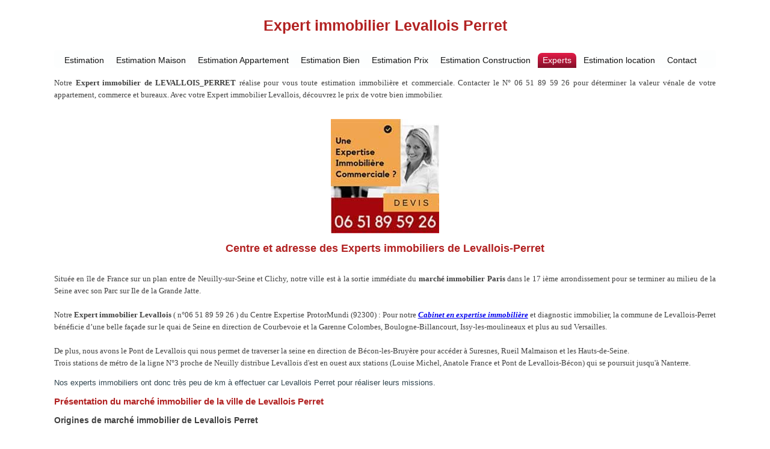

--- FILE ---
content_type: text/html
request_url: https://www.estimation-immobilier.biz/experts/expert-en-france/expert-immobilier-levallois-perret.html
body_size: 4963
content:
<!DOCTYPE html PUBLIC "-//W3C//DTD XHTML 1.0 Transitional//EN" "http://www.w3.org/TR/xhtml1/DTD/xhtml1-transitional.dtd"[]>
<html xmlns="http://www.w3.org/1999/xhtml" dir="ltr" lang="fr-FR" xml:lang="fr" xmlns:og="http://ogp.me/ns#">
<head>
<title>Expert immobilier LEVALLOIS PERRET &#58; ProtorMundi Estimation immobili&egrave;re </title>
<meta http-equiv="Content-Type" content="text/html; charset=utf-8" />
<link rel="canonical" href="https://www.estimation-immobilier.biz/experts/expert-en-france/expert-immobilier-levallois-perret.html" />
<meta name="Description" content="Notre Expert immobilier de LEVALLOIS_PERRET r&eacute;alise pour vous toute estimation immobilière et commerciale. Contacter le N° 06 51 89 59 26 pour d&eacute;terminer la valeur v&eacute;nale de votre appartement, commerce et bureaux. " />
<meta name="googlebot" content="index, follow, max-snippet:-1, max-image-preview:large, max-video-preview:-1" />
<meta name="bingbot" content="index, follow, max-snippet:-1, max-image-preview:large, max-video-preview:-1" />
<meta name="viewport" content="initial-scale = 1.0, maximum-scale = 5.0, user-scalable = yes, width = device-width" />
<meta name="original-source" content="https://www.estimation-immobilier.biz/experts/expert-en-france/expert-immobilier-levallois-perret.html" />
<link rel="alternate" type="application/rss+xml" title="Expert en immobilier de Levallois pour expertise immobilière dans les hauts de seine" href="https://www.estimation-immobilier.biz/expert-immobilier.xml" />
<link rel="alternate" type="application/atom+xml" title="Expert en immobilier Levallois pour expertise immobilière" href="https://www.estimation-immobilier.biz/expert-immobilier.xml" />
<link rel="alternate" href="https://www.estimation-immobilier.biz/experts/expert-en-france/expert-immobilier-levallois-perret.html" hreflang="fr-fr" />
<link rel="stylesheet" href="../../style.responsive.css" media="all" />
<link rel="shortcut icon" href="../../favicon-estimation-immobilier.ico" type="image/x-icon" />
<link rel="icon" href="../../favicon-estimation-immobilier.ico" type="image/x-icon" />
<meta property="og:locale" content="fr_FR"/>
<meta property="og:type" content="website"/>
<meta property="og:url" content="https://www.estimation-immobilier.biz/experts/expert-en-france/expert-immobilier-levallois-perret.html"/>
<meta property="og:site_name" content="Protormundi : Expert immobilier"/>
<meta property="og:title" content="Expert immobilier LEVALLOIS PERRET &#58; ProtorMundi Estimation immobili&egrave;re "/>
<meta property="og:description" content="Notre Expert immobilier de LEVALLOIS_PERRET r&eacute;alise pour vous toute estimation immobilière et commerciale. Contacter le N° 06 51 89 59 26 pour d&eacute;terminer la valeur v&eacute;nale de votre appartement, commerce et bureaux. Avec votre Expert immobilier Levallois, d&eacute;couvrez le prix de votre bien immobilier."/>
<meta property="og:image" content="https://www.estimation-immobilier.biz/images/estimation-immobiliere-devis.jpg"/>
<meta name="twitter:card" content="summary"/>
<meta name="twitter:site" content="@Expertprotor"/>
<meta name="twitter:title" content="Expert immobilier LEVALLOIS PERRET &#58; ProtorMundi Estimation immobili&egrave;re "/>
<meta name="twitter:description" content="Notre Expert immobilier de LEVALLOIS_PERRET r&eacute;alise pour vous toute estimation immobilière et commerciale. Contacter le N° 06 51 89 59 26 pour d&eacute;terminer la valeur v&eacute;nale de votre appartement, commerce et bureaux. Avec votre Expert immobilier Levallois, d&eacute;couvrez le prix de votre bien immobilier. "/>
<meta name="twitter:image" content="https://www.estimation-immobilier.biz/images/estimation-immobiliere-devis.jpg"/>

    <link rel="stylesheet" href="../../style.css" type="text/css" media="screen" />
    <!--[if IE 6]><link rel="stylesheet" href="../../style.ie6.css" type="text/css" media="screen" /><![endif]-->
    <!--[if IE 7]><link rel="stylesheet" href="../../style.ie7.css" type="text/css" media="screen" /><![endif]-->

    <script type="text/javascript" src="../../jquery.js"></script>
    <script type="text/javascript" src="../../script.js"></script>
    <script type="text/javascript" src="../../script.responsive.js"></script>

<script type="application/ld+json">
{ "@context" : "http://schema.org",
  "@type": "WebPage",
  "name": "Expert immobilier LEVALLOIS PERRET &#58; ProtorMundi Estimation immobili&egrave;re",
  "headline": "Expert immobilier Levallois",
  "alternateName": "Centre et adresse des Experts immobiliers de Levallois-Perret",
  "datePublished": "2020-03-21",
  "dateModified": "2020-12-09",
  "description": "Notre Expert immobilier de LEVALLOIS_PERRET r&eacute;alise pour vous toute estimation immobilière et commerciale. Contacter le N° 06 51 89 59 26 pour d&eacute;terminer la valeur v&eacute;nale de votre appartement, commerce et bureaux. Avec votre Expert immobilier Levallois, d&eacute;couvrez le prix de votre bien immobilier..", 
  "url": "https://www.estimation-immobilier.biz/experts/expert-en-france/expert-immobilier-levallois-perret.html",
  "mainEntityOfPage": "https://www.estimation-immobilier.biz/experts/expert-en-france/expert-immobilier-levallois-perret.html"  
}
</script>
<script type="application/ld+json">
					{
				      "@context": "https://schema.org",
				      "@type": "Product",
					    "name": "Promotion commerciale Offre Tva 0",
				      "aggregateRating": {
				        "@type": "AggregateRating",
						    "ratingValue": "3.1",
	                         "bestRating": "5",
                          	"worstrating": "1",
                           "ratingCount": "19"
				      },
				      "brand": {
				         "@type": "Brand",
				         "name": "ProtorMundi"
				      }
				    }
				</script>
 <script type="application/ld+json">
{
  "@context": "http://schema.org",
  "@type": "BreadcrumbList",
  "itemListElement": [{
    "@type": "ListItem",
    "position": 1,
    "item": {
	"@type": "WebSite",
      "@id": "https://www.estimation-immobilier.biz",
      "name": "Estimation immobili&egrave;re"	 
  }
},{
    "@type": "ListItem",
    "position": 2,
    "item": {
	"@type": "WebPage",
	  "@id": "https://estimation-immobilier.biz/experts.html",
      "name": "Expert en immobilier"     
  }	  
},{
    "@type": "ListItem",
    "position": 3,
    "item": {
	"@type": "WebPage",
	  "@id": "https://estimation-immobilier.biz/experts/expert-en-france.html",
      "name": "Expert immobilier agr&eacute;&eacute;"     
  }  
},{
    "@type": "ListItem",
    "position": 4,
    "item": {
	"@type": "WebPage",
	  "@id": "https://estimation-immobilier.biz/experts/expert-en-france/expert-immobilier-levallois-perret.html",
      "name": "Expert immobilier Levallois perret"   		    
    }	
}]
}
</script> 
  <!-- Global site tag (gtag.js) - Google Analytics -->
<script async src="https://www.googletagmanager.com/gtag/js?id=UA-31626162-1"></script>
<script>
  window.dataLayer = window.dataLayer || [];
  function gtag(){dataLayer.push(arguments);}
  gtag('js', new Date());

  gtag('config', 'UA-31626162-1');
</script>
</head>
<body>  
  <h1><strong>Expert immobilier Levallois Perret</strong></h1>                                     
<div id="main">
				 <nav class="nav clearfix">
    <ul class="hmenu"><li><a href="../../index.html" >Estimation</a></li><li><a href="../../estimation-maison.html">Estimation Maison</a><ul><li><a href="../../estimation-maison/estimation-achat-maison.html">Estimation achat maison</a></li><li><a href="../../estimation-maison/estimation-prix-maison.html">Estimation prix maison</a></li><li><a href="../../estimation-maison/estimation-vente-maison.html">Estimation vente maison</a></li></ul></li><li><a href="../../estimation-appartement.html">Estimation Appartement</a><ul><li><a href="../../estimation-appartement/estimation-appart.html">Estimation appart</a></li><li><a href="../../estimation-appartement/estimation-logement.html">Estimation logement</a></li><li><a href="../../estimation-appartement/estimation-appartement-gratuite.html">Estimation appartement gratuite</a></li></ul></li><li><a href="../../estimation-bien.html">Estimation Bien</a><ul><li><a href="../../estimation-bien/estimation-biens.html">Estimation biens</a></li><li><a href="../../estimation-bien/estimation-bien-immobilier.html">Estimation bien immobilier</a></li><li><a href="../../estimation-bien/estimation-achat-immobilier.html">Estimation achat immobilier</a></li><li><a href="../../estimation-bien/estimation-biens-immobiliers.html">Estimation biens immobiliers</a></li><li><a href="../../estimation-bien/estimation-dun-bien.html">Estimation d'un bien</a></li></ul></li><li><a href="../../estimation-prix.html">Estimation Prix</a><ul><li><a href="../../estimation-prix/estimation-m2.html">Estimation m2</a></li><li><a href="../../estimation-prix/estimation-vente.html">Estimation vente</a></li><li><a href="../../estimation-prix/estimation-prix-immobilier.html">Estimation prix immobilier</a></li></ul></li><li><a href="../../estimation-construction.html">Estimation Construction</a><ul><li><a href="../../estimation-construction/estimation-immo.html">Estimation immo</a></li><li><a href="../../estimation-construction/estimation-terrain.html">Estimation terrain</a></li><li><a href="../../estimation-construction/estimation-construction-maison.html">Estimation construction maison</a></li></ul></li><li><a href="../../experts.html" class="active">Experts</a><ul><li><a href="../../experts/expert-en-france.html">Expert en France</a><ul><li><a href="../../experts/expert-en-france/estimation-paris.html">Estimation Paris</a></li><li><a href="../../experts/expert-en-france/expert-immobilier-paris-1.html">Expert immobilier Paris 1</a></li><li><a href="../../experts/expert-en-france/expert-immobilier-lyon-1.html">Expert immobilier Lyon 1</a></li><li><a href="../../experts/expert-en-france/expert-immobilier-marseilles-1.html">Expert immobilier Marseilles 1</a></li><li><a href="../../experts/expert-en-france/expert-immobilier-bordeaux.html">Expert immobilier Bordeaux</a></li><li><a href="../../experts/expert-en-france/expert-immobilier-montpellier.html">Expert immobilier Montpellier</a></li><li><a href="../../experts/expert-en-france/expert-immobilier-toulouse.html">Expert immobilier Toulouse</a></li><li><a href="../../experts/expert-en-france/expert-immobilier-nice.html">Expert immobilier Nice</a></li><li><a href="../../experts/expert-en-france/expert-immobilier-annecy.html">Expert immobilier Annecy</a></li><li><a href="../../experts/expert-en-france/expert-immobilier-lille.html">Expert immobilier Lille</a></li><li><a href="../../experts/expert-en-france/expert-immobilier-nantes.html">Expert immobilier Nantes</a></li><li><a href="../../experts/expert-en-france/expert-immobilier-toulon.html">Expert immobilier Toulon</a></li><li><a href="../../experts/expert-en-france/expert-immobilier-grenoble.html">Expert immobilier Grenoble</a></li><li><a href="../../experts/expert-en-france/expert-immobilier-orleans.html">Expert immobilier Orléans</a></li><li><a href="../../experts/expert-en-france/expert-immobilier-nimes.html">Expert immobilier Nîmes</a></li></ul></li><li><a href="../../experts/annuaire.html">Annuaire</a><ul><li><a href="../../experts/annuaire/media.html">Media</a></li><li><a href="../../experts/annuaire/avocat.html">Avocat</a></li><li><a href="../../experts/annuaire/notaire.html">Notaire</a></li><li><a href="../../experts/annuaire/actualite.html">Actualité</a></li><li><a href="../../experts/annuaire/architecte.html">Architecte</a></li><li><a href="../../experts/annuaire/promoteur.html">Promoteur</a></li><li><a href="../../experts/annuaire/commerce.html">Commerce</a></li><li><a href="../../experts/annuaire/restaurant.html">Restaurant</a></li><li><a href="../../experts/annuaire/constructeur.html">Constructeur</a></li><li><a href="../../experts/annuaire/conseil-fiscal.html">Conseil fiscal</a></li><li><a href="../../experts/annuaire/diagnostiqueur.html">Diagnostiqueur</a></li><li><a href="../../experts/annuaire/conseil-juridique.html">Conseil juridique</a></li><li><a href="../../experts/annuaire/agent-immobilier.html">Agent immobilier</a></li><li><a href="../../experts/annuaire/conseil-comptable.html">Conseil comptable</a></li><li><a href="../../experts/annuaire/agence-immobiliere.html">Agence immobilière</a></li></ul></li><li><a href="../../experts/plan-du-site.html">Plan du site</a></li><li><a href="../../experts/recrutement.html">Recrutement</a><ul><li><a href="../../experts/recrutement/formation.html">Formation</a></li><li><a href="../../experts/recrutement/conditions.html">Conditions</a></li></ul></li><li><a href="../../experts/presse-et-media.html">Presse et media</a></li><li><a href="../../experts/rapport-immobilier.html">Rapport immobilier</a></li><li><a href="../../experts/condition-de-vente.html">Condition de vente</a></li></ul></li><li><a href="../../estimation-location.html">Estimation location</a><ul><li><a href="../../estimation-location/estimation-loyer.html">Estimation loyer</a></li><li><a href="../../estimation-location/estimation-location-appartement.html">Estimation location appartement</a></li></ul></li><li><a href="../../conseil-expert-immobilier.html">Contact</a></li></ul> 
    </nav> 
 <br />
  <div class="cleared reset-box"></div>
  <div class="box sheet">
  <p class="chapo">Notre <strong>Expert immobilier de LEVALLOIS_PERRET</strong> r&eacute;alise pour vous toute estimation immobilière et commerciale. Contacter le N° 06 51 89 59 26 pour d&eacute;terminer la valeur v&eacute;nale de votre appartement, commerce et bureaux. Avec votre Expert immobilier Levallois, d&eacute;couvrez le prix de votre bien immobilier.</p>
 <br />
<br />                  
<p style="text-align: center;"><a href="tel:+33651895926" title="Contact ProtorMundi pour un devis au telephone"><img width="180" height="190" alt="" src="../../images/estimation-immobiliere-devis.jpg" /></a></p>	
<br />
<h2 style="text-align: center;"><span style="font-size: 18px;"><strong>Centre et adresse des Experts immobiliers de Levallois-Perret</strong></span></h2>
 <br /> 
 <br />           
<p class="P1">Située en île de France sur un plan entre de Neuilly-sur-Seine et Clichy, notre ville est &agrave; la sortie immédiate du <strong>marché immobilier Paris </strong> dans le 17 ième arrondissement pour se terminer au milieu de la Seine avec son Parc sur Ile de la Grande Jatte. <br /> 
<br /> 
Notre <strong>Expert immobilier Levallois</strong> ( n°06 51 89 59 26 ) du Centre Expertise ProtorMundi (92300) : Pour notre <a href="https://www.local-commercial-entrepot.com/conseils/conseil-expert-entreprise-france/92-annuaire-immobilier-hauts-de-seine/expert-immobilier-levallois.html" target="_blank"><em><strong>Cabinet en expertise immobili&egrave;re</strong></em></a> et diagnostic immobilier, la commune de Levallois-Perret bénéficie d&rsquo;une belle façade sur le quai de Seine en direction de Courbevoie et la Garenne Colombes, Boulogne-Billancourt, Issy-les-moulineaux et plus au sud Versailles. <br /> 
<br />  
De plus, nous avons le Pont de Levallois qui nous permet de traverser la seine en direction de Bécon-les-Bruyère pour accéder à Suresnes, Rueil Malmaison et les Hauts-de-Seine.<br />

Trois stations de métro de la ligne N°3 proche de Neuilly distribue Levallois d'est en ouest aux stations (Louise Michel, Anatole France et Pont de Levallois-Bécon) qui se poursuit jusqu'à Nanterre.</p> 
<br /> 
Nos experts immobiliers ont donc très peu de km à effectuer car Levallois Perret pour réaliser leurs missions.<br /> 


<br />	
<h2>Présentation du marché immobilier de la ville de Levallois Perret</h2> 
<br /> 
<h3>Origines de marché immobilier de Levallois Perret</h3> 
<br /> 	
<p class="P1">Notre ville était initialement un vaste champs de culture de produits agricoles et de réserves de chasse scindés en plusieurs lots selon les plans de lotissement de Jean-Jacques Perret et Nicolas Levallois.<br />
L'économie du Village Levallois se développe alors progressivement grâce à l'arrivée du chemin de fer et de sa gare.<br />
La révolution industrielle durant cette période va favoriser l'installation de nombreuses industries très consommatrices d'espaces fonciers.<br />
Ainsi, les premiers industriels installent leurs usines de parfum (Roger Gallet), hangars de métallurgie (Gustave Eiffel), ateliers d'aviation (Clément Bayard, Louis Blériot) et industriels automobiles (André Citroen) dans le quartier du Square Jean de Grissac.<br />  
Des habitations et immeubles construits pour loger les ouvriers de ces usines ont donc transformé au siècle dernier profondément le paysage urbain.<br /> 
Ainsi, Levallois a été densifié par la création de nombreux logements pour répondre aux besoins de la main d'oeuvre présente qui devait être proche de leur lieu de travail.<br /> 
Bref, c'est la naissance d'une cité ouvrière aux portes de Paris.<br /> 
<br /> 
Et puis, il y a eu le reflux de l'industrie au profit du secteur tertiaire avec immeubles de bureaux et petits commerces (commerciaux et industriels)

</p> <br /> 
<br />   
<h3>Le marché immobilier actuel de Levallois</h3> 
<br />
<p class="P1">Notre ville est une commune charnière entre le nord et le sud parisien concernant le prix du marché des biens immobiliers.<br /> 
 <br />
 </p> <br />

<h2>Pour quels types de prestations immobilières, nos experts de Levallois Perret interviennent ?</h2> 
<br />	
<h3>Expertises immobilières Levallois_Perret</h3> <br /> 
<p class="P1">
<h3>Des diagnostics immobiliers Levallois-Perret</h3> 
<br /> 
<p class="P1">Votre expert Levallois et diagnostiqueur immobilier réalise tout diagnostic amiante, dpe, Loi Carrez concernant le calcul de la superficie de chaque pièces de votre appartement de Levallois Perret destiné à la vente ou à la location.<br /> 
<br />
Vous désirez un avis, un service immobilier ou un rapport en estimation immobilière, contacter votre Conseil Partenaire <span style="color: #DAA520;">ProtorMundi&nbsp;</span>&reg; Expert immobilier levallois-Perret pour les Hauts de Seine en demandant un devis préalable. </p>				
<br />
                    <br />
					   <p style="text-align: center;">&nbsp; &nbsp; &nbsp;<a href="../../conseil-expert-immobilier.html" target="_blank" rel="noopener" title="Contact Expert immobilier Levallois Perret" style="font-size: 18px; " class="button">Contact &rarr; Expert immobilier Levallois</a></p> 
                    <br />
                    <br />
                    <br />
                    <br />
                    <br />
                    <br />
                    <br />
                    <br />
                    <br />
                    <p class="P2">INFORMATIONS SUPPL&Eacute;MENTAIRES</p>
                          <br />
                      
                   <p class="P3"> Auteur : Protormundi<br />
                      Date de publication le samedi 21 mars 2020 <br/>
                      (dernière mise à jour le mercredi 09 décembre 2020)</p>
                    <br/>
  </div>
<div class="footer">
<br />   
<p style="text-align: center; padding-left: 10px; font-family: Verdana; font-size: 12px; color: #FCFDFD;">ProtorMundi &copy; 2012&#150;2022 &#124; Toute reproduction interdite &#124; Tous droits r&eacute;serv&eacute;s<br /></p>
<p style="text-align:center;">Site et page Expert en immobilier du Groupe Protormundi</p>
<br />            
<p class="page-footer">Expertise Immobilière Levallois Perret &copy; Protormundi.</p>
</div>
</div>

</body>
</html>
 

--- FILE ---
content_type: text/css
request_url: https://www.estimation-immobilier.biz/style.css
body_size: 7365
content:
/* begin Page */
/* Created by ProtorMundi */

#main
{
   background: #FFFFFF;
   margin:0 auto;
   font-size: 13px;
   font-family: Verdana, Arial, 'Arial Unicode MS', Helvetica, Sans-Serif;
   position: relative;
   width: 100%;
   min-height: 100%;
   left: 0;
   top: 0;
   cursor:default;
   overflow:hidden;
}
table, ul.hmenu
{
   font-size: 10px;
   font-family: Verdana, Arial, 'Arial Unicode MS', Helvetica, Sans-Serif;
}

h1, h2, h3, h4, h5, h6, p, a, ul, ol, li
{
   margin: 0;
   padding: 0;
}

/* Reset buttons border. It's important for input and button tags. 
 * border-collapse should be separate for shadow in IE. 
 */
.button
{
   border: 0;
   border-collapse: separate;
   -webkit-background-origin: border !important;
   -moz-background-origin: border !important;
   background-origin: border-box !important;
   background: #B61639;
   background: linear-gradient(top, #DA1B44 0, #96132F 100%) no-repeat;
   background: -webkit-linear-gradient(top, #DA1B44 0, #96132F 100%) no-repeat;
   background: -moz-linear-gradient(top, #DA1B44 0, #96132F 100%) no-repeat;
   background: -o-linear-gradient(top, #DA1B44 0, #96132F 100%) no-repeat;
   background: -ms-linear-gradient(top, #DA1B44 0, #96132F 100%) no-repeat;
   background: linear-gradient(top, #DA1B44 0, #96132F 100%) no-repeat;
   -svg-background: linear-gradient(top, #DA1B44 0, #96132F 100%) no-repeat;
   -webkit-border-radius:5px;
   -moz-border-radius:5px;
   border-radius:5px;
   padding:0 7px;
   margin:0 auto;
   height:21px;
}

.postcontent,
.postheadericons,
.postfootericons,
.blockcontent,
ul.vmenu a 
{
   text-align: left;
}

.postcontent,
.postcontent li,
.postcontent table,
.postcontent a,
.postcontent a:link,
.postcontent a:visited,
.postcontent a.visited,
.postcontent a:hover,
.postcontent a.hovered
{
   font-family: Verdana, Geneva, Arial, Helvetica, Sans-Serif;
   letter-spacing: 1px;
}

.postcontent p
{
   margin: 12px 0;
}

.postcontent h1, .postcontent h1 a, .postcontent h1 a:link, .postcontent h1 a:visited, .postcontent h1 a:hover,
.postcontent h2, .postcontent h2 a, .postcontent h2 a:link, .postcontent h2 a:visited, .postcontent h2 a:hover,
.postcontent h3, .postcontent h3 a, .postcontent h3 a:link, .postcontent h3 a:visited, .postcontent h3 a:hover,
.postcontent h4, .postcontent h4 a, .postcontent h4 a:link, .postcontent h4 a:visited, .postcontent h4 a:hover,
.postcontent h5, .postcontent h5 a, .postcontent h5 a:link, .postcontent h5 a:visited, .postcontent h5 a:hover,
.postcontent h6, .postcontent h6 a, .postcontent h6 a:link, .postcontent h6 a:visited, .postcontent h6 a:hover,
.blockheader .t, .blockheader .t a, .blockheader .t a:link, .blockheader .t a:visited, .blockheader .t a:hover,
.vmenublockheader .t, .vmenublockheader .t a, .vmenublockheader .t a:link, .vmenublockheader .t a:visited, .vmenublockheader .t a:hover,
.headline, .headline a, .headline a:link, .headline a:visited, .headline a:hover,
.slogan, .slogan a, .slogan a:link, .slogan a:visited, .slogan a:hover,
.postheader, .postheader a, .postheader a:link, .postheader a:visited, .postheader a:hover
{
   font-size: 35px;
   font-family: Arial, 'Arial Unicode MS', Helvetica, Sans-Serif;
   font-weight: bold;
   font-style: normal;
   text-decoration: none;
}

.postcontent a, .postcontent a:link
{
   font-family: Verdana, Geneva, Arial, Helvetica, Sans-Serif;
   font-weight: normal;
   font-style: normal;
   text-decoration: none;
   color: #545454;
}

.postcontent a:visited, .postcontent a.visited
{
   font-family: Verdana, Geneva, Arial, Helvetica, Sans-Serif;
   font-weight: normal;
   font-style:  normal;
   text-decoration: none;
   color:#545454; 
}

.postcontent  a:hover, .postcontent a.hover
{
   font-weight: normal;
   font-style: normal;
   font-family: Verdana, Geneva, Arial, Helvetica, Sans-Serif;
   text-decoration: none;
   color: #B90E22;
}

.postcontent h1
{
   color: #17B7E8;
   margin-top: 21px;
   margin-bottom: 21px;
   font-size: 35px;
   font-family: Arial, 'Arial Unicode MS', Helvetica, Sans-Serif;
}

.blockcontent h1
{
   margin-top: 21px;
   margin-bottom: 21px;
   font-size: 35px;
   font-family: Arial, 'Arial Unicode MS', Helvetica, Sans-Serif;
}

.postcontent h1 a, .postcontent h1 a:link, .postcontent h1 a:hover, .postcontent h1 a:visited, .blockcontent h1 a, .blockcontent h1 a:link, .blockcontent h1 a:hover, .blockcontent h1 a:visited 
{
   font-size: 35px;
   font-family: Arial, 'Arial Unicode MS', Helvetica, Sans-Serif;
}

.postcontent h2
{
   color: #4AC7ED;
   margin-top: 19px;
   margin-bottom: 19px;
   font-size: 26px;
   font-family: Arial, 'Arial Unicode MS', Helvetica, Sans-Serif;
}

.blockcontent h2
{
   margin-top: 19px;
   margin-bottom: 19px;
   font-size: 26px;
   font-family: Arial, 'Arial Unicode MS', Helvetica, Sans-Serif;
}

.postcontent h2 a, .postcontent h2 a:link, .postcontent h2 a:hover, .postcontent h2 a:visited, .blockcontent h2 a, .blockcontent h2 a:link, .blockcontent h2 a:hover, .blockcontent h2 a:visited 
{
   font-size: 26px;
   font-family: Arial, 'Arial Unicode MS', Helvetica, Sans-Serif;
}

.postcontent h3
{
   color: #9C9C9C;
   margin-top: 19px;
   margin-bottom: 19px;
   font-size: 21px;
   font-family: Arial, 'Arial Unicode MS', Helvetica, Sans-Serif;
}

.blockcontent h3
{
   margin-top: 19px;
   margin-bottom: 19px;
   font-size: 21px;
   font-family: Arial, 'Arial Unicode MS', Helvetica, Sans-Serif;
}

.postcontent h3 a, .postcontent h3 a:link, .postcontent h3 a:hover, .postcontent h3 a:visited, .blockcontent h3 a, .blockcontent h3 a:link, .blockcontent h3 a:hover, .blockcontent h3 a:visited 
{
   font-size: 21px;
   font-family: Arial, 'Arial Unicode MS', Helvetica, Sans-Serif;
}

.postcontent h4
{
   color: #25BCE9;
   margin: 15px 0 0;
   font-size: 18px;
   font-family: Arial, 'Arial Unicode MS', Helvetica, Sans-Serif;
   text-transform: uppercase;
}

.blockcontent h4
{
   margin: 15px 0 0;
   font-size: 18px;
   font-family: Arial, 'Arial Unicode MS', Helvetica, Sans-Serif;
   text-transform: uppercase;
}

.postcontent h4 a, .postcontent h4 a:link, .postcontent h4 a:hover, .postcontent h4 a:visited, .blockcontent h4 a, .blockcontent h4 a:link, .blockcontent h4 a:hover, .blockcontent h4 a:visited 
{
   font-size: 18px;
   font-family: Arial, 'Arial Unicode MS', Helvetica, Sans-Serif;
   text-transform: uppercase;
}

.postcontent h5
{
   color: #4E7083;
   margin-top: 26px;
   margin-bottom: 26px;
   font-size: 14px;
   font-family: Arial, 'Arial Unicode MS', Helvetica, Sans-Serif;
}

.blockcontent h5
{
   margin-top: 26px;
   margin-bottom: 26px;
   font-size: 14px;
   font-family: Arial, 'Arial Unicode MS', Helvetica, Sans-Serif;
}

.postcontent h5 a, .postcontent h5 a:link, .postcontent h5 a:hover, .postcontent h5 a:visited, .blockcontent h5 a, .blockcontent h5 a:link, .blockcontent h5 a:hover, .blockcontent h5 a:visited 
{
   font-size: 14px;
   font-family: Arial, 'Arial Unicode MS', Helvetica, Sans-Serif;
}


.postcontent h6
{
   color: #A3BBC8;
   margin-top: 15px;
   margin-bottom: 15px;
   font-size: 12px;
   font-family: Arial, 'Arial Unicode MS', Helvetica, Sans-Serif;
}

.blockcontent h6
{
   margin-top: 35px;
   margin-bottom: 35px;
   font-size: 12px;
   font-family: Arial, 'Arial Unicode MS', Helvetica, Sans-Serif;
}

.postcontent h6 a, .postcontent h6 a:link, .postcontent h6 a:hover, .postcontent h6 a:visited, .blockcontent h6 a, .blockcontent h6 a:link, .blockcontent h6 a:hover, .blockcontent h6 a:visited 
{
   font-size: 10px;
   font-family: Arial, 'Arial Unicode MS', Helvetica, Sans-Serif;
}


header, footer, article, nav, #hmenu-bg, .sheet, .hmenu a, .vmenu a, .slidenavigator > a, .checkbox:before, .radiobutton:before
{
   -webkit-background-origin: border !important;
   -moz-background-origin: border !important;
   background-origin: border-box !important;
}

header, footer, article, nav, #hmenu-bg, .sheet, .slidenavigator > a, .checkbox:before, .radiobutton:before
{
   display: block;
   -webkit-box-sizing: border-box;
   -moz-box-sizing: border-box;
   box-sizing: border-box;
}

ul
{
   list-style-type: none;
}

ol
{
   list-style-position: inside;
}

html, body
{
   height: 100%;
}

body
{
   padding: 0;
   margin:0;
   min-width: 1100px;
   color: #304550;
}

.clearfix:before, .clearfix:after {
   content: "";
   display: table;
}

.clearfix:after {
   clear: both;
}

.cleared {
   font: 0/0 serif;
   clear: both;
}

form
{
   padding: 0 !important;
   margin: 0 !important;
}

table.position
{
   position: relative;
   width: 100%;
   table-layout: fixed;
}

li h1, .postcontent li h1, .blockcontent li h1 
{
   margin:1px;
} 
li h2, .postcontent li h2, .blockcontent li h2 
{
   margin:1px;
} 
li h3, .postcontent li h3, .blockcontent li h3 
{
   margin:1px;
} 
li h4, .postcontent li h4, .blockcontent li h4 
{
   margin:1px;
} 
li h5, .postcontent li h5, .blockcontent li h5 
{
   margin:1px;
} 
li h6, .postcontent li h6, .blockcontent li h6 
{
   margin:1px;
} 
li p, .postcontent li p, .blockcontent li p 
{
   margin:1px;
}


.shapes
{
	position: absolute;
	top: 4px;
	right: 0;
	bottom: 0;
	left: -35px;
	overflow: hidden;
	z-index: 0;
}

.slider-inner {
   position: relative;
   overflow: hidden;
   width: 100%;
   height: 100%;
}

.slidenavigator > a {
   display: inline-block;
   vertical-align: middle;
   outline-style: none;
   font-size: 1px;
}

.slidenavigator > a:last-child {
   margin-right: 0 !important;
}

.object1396362588 h1, 
.object1396362588 h2, 
.object1396362588 h3, 
.object1396362588 h4, 
.object1396362588 h5, 
.object1396362588 h6, 
.object1396362588 p, 
.object1396362588 a, 
.object1396362588 ul, 
.object1396362588 ol, 
.object1396362588 li
{
  line-height: 125%;
}

.object1396362588
{  
  position: absolute;
  top: 88px;
  left: 57.17%;
  margin-left: -106px !important;
  -webkit-transform: rotate(0deg);
  -moz-transform: rotate(0deg);
  -o-transform: rotate(0deg);
  -ms-transform: rotate(0deg);
  transform: rotate(0deg);
  overflow: hidden;
    z-index: 1;
  width: 187px;
  height: 23px;
}

.object1396362588-text
{
font-size: 10px;
font-family: Verdana, Geneva, Arial, Helvetica, Sans-Serif;
text-align: left;
vertical-align: middle;
  color: #696969 !important;
  display: table-cell;
  outline-style: none;
  padding: 0px 0px !important;
  word-wrap: break-word;
  height: 23px;
  width: 187px;  
}

.textblock ul > li
{
    background-position-y: 0px !important;
}
.object652666844 h1, 
.object652666844 h2, 
.object652666844 h3, 
.object652666844 h4, 
.object652666844 h5, 
.object652666844 h6, 
.object652666844 p, 
.object652666844 a, 
.object652666844 ul, 
.object652666844 ol, 
.object652666844 li
{
  line-height: 125%;
}

.object652666844
{  
  position: absolute;
  top: 53px;
  left: 97.74%;
  margin-left: -556px !important;
  -webkit-transform: rotate(0deg);
  -moz-transform: rotate(0deg);
  -o-transform: rotate(0deg);
  -ms-transform: rotate(0deg);
  transform: rotate(0deg);
  overflow: hidden;
    z-index: 2;
  width: 569px;
  height: 36px;
}

.object652666844-text
{
font-size: 22px;
font-family: Arial, 'Arial Unicode MS', Helvetica, Sans-Serif;
font-weight: bold;
font-style: normal;
text-align: left;
vertical-align: middle;
  color: #B90E22 !important;
  display: table-cell;
  outline-style: none;
  padding: 0px 0px !important;
  word-wrap: break-word;
  height: 36px;
  width: 569px;  
}

.textblock ul > li
{
    background-position-y: 4px !important;
}
.headline
{
  display: inline-block;
  position: absolute;
  min-width: 50px;
  top: 8px;
  left: 96.04%;
  line-height: 100%;
  margin-left: -955px !important;
  -webkit-transform: rotate(0deg);
  -moz-transform: rotate(0deg);
  -o-transform: rotate(0deg);
  -ms-transform: rotate(0deg);
  transform: rotate(0deg);
  z-index: 99;
}



.headline, 
.headline a, 
.headline a:link, 
.headline a:visited, 
.headline a:hover
{
font-size: 28px;
font-family: Arial, 'Arial Unicode MS', Helvetica, Sans-Serif;
font-weight: bold;
font-style: normal;
text-decoration: none;
  padding: 0;
  margin: 0;
  color: #B90E22 !important;
  white-space: nowrap;
}
.slogan
{
  display: inline-block;
  position: absolute;
  min-width: 50px;
  top: 55px;
  left: 94.13%;
  line-height: 100%;
  margin-left: -520px !important;
  -webkit-transform: rotate(0deg);
  -moz-transform: rotate(0deg);
  -o-transform: rotate(0deg);
  -ms-transform: rotate(0deg);
  transform: rotate(0deg);
  z-index: 99;
  white-space: nowrap;
}

.slogan, 
.slogan a, 
.slogan a:link, 
.slogan a:visited, 
.slogan a:hover
{
font-size: 22px;
font-family: Arial, 'Arial Unicode MS', Helvetica, Sans-Serif;
font-weight: bold;
font-style: normal;
text-decoration: none;
  padding: 0;
  margin: 0;
  color: #B90E22 !important;
}
{
  display: inline-block;
  position: absolute;
  min-width: 50px;
  top: 5px;
  left: 84.03%;
  line-height: 100%;
  margin-left: -824px !important;
  -webkit-transform: rotate(0deg);
  -moz-transform: rotate(0deg);
  -o-transform: rotate(0deg);
  -ms-transform: rotate(0deg);
  transform: rotate(0deg);
  z-index: 99;
}





.header
{
   -webkit-border-radius:5px;
   -moz-border-radius:5px;
   border-radius:5px;
   margin:10px auto 0;
   height: 125px;
   background-position: 519px 53px,522px 88px,6px 1px, 0 0;
   background-repeat: no-repeat;
   position: relative;
   width: 1100px;
   z-index: auto !important;
}

.responsive .header 
{
   background-image: none;
   background-position: center center;
}

.header>.widget 
{
   position:absolute;
   z-index:101;
}

.header .slider-inner
{
   -webkit-border-radius:5px;
   -moz-border-radius:5px;
   border-radius:5px;
}

.nav
{
   background: #FCFDFD;
   background: rgba(252, 253, 253, 0.5);
   -webkit-border-radius:5px;
   -moz-border-radius:5px;
   border-radius:5px;
   padding:4px 2px 0;
   margin:0 auto;
   position: relative;
   z-index: 100;
   font-size: 0;
   text-align: left;
}

ul.hmenu a, ul.hmenu a:link, ul.hmenu a:visited, ul.hmenu a:hover 
{
   outline: none;
   position: relative;
   z-index: 11;
}

ul.hmenu, ul.hmenu ul
{
   display: block;
   margin: 0;
   padding: 0;
   border: 0;
   list-style-type: none;
}

ul.hmenu li
{
   position: relative;
   z-index: 5;
   display: block;
   float: left;
   background: none;
   margin: 0;
   padding: 0;
   border: 0;
}

ul.hmenu li:hover
{
   z-index: 10000;
   white-space: normal;
}

ul.hmenu:after, ul.hmenu ul:after
{
   content: ".";
   height: 0;
   display: block;
   visibility: hidden;
   overflow: hidden;
   clear: both;
}

ul.hmenu, ul.hmenu ul 
{
   min-height: 0;
}

ul.hmenu 
{
   display: inline-block;
   vertical-align: bottom;
   padding-left: 5px;
   padding-right: 5px;
   -webkit-box-sizing: border-box;
   -moz-box-sizing: border-box;
   box-sizing: border-box;
}

.nav:before 
{
   content:' ';
}

.desktop-nav.nav{
   width: 1100px;
   padding-left: 2px;
   padding-right: 2px;
}

.hmenu-extra1
{
   position: relative;
   display: block;
   float: left;
   width: auto;
   height: auto;
   background-position: center;
}

.hmenu-extra2
{
   position: relative;
   display: block;
   float: right;
   width: auto;
   height: auto;
   background-position: center;
}

.hmenu
{
   float: left;
}

.menuitemcontainer
{
   margin:0 auto;
}
ul.hmenu>li {
   margin-left: 4px;
}
ul.hmenu>li:first-child {
   margin-left: 2px;
}
ul.hmenu>li:last-child, ul.hmenu>li.last-child {
   margin-right: 2px;
}

ul.hmenu>li>a
{
   -webkit-border-radius:7px 7px 0 0;
   -moz-border-radius:7px 7px 0 0;
   border-radius:7px 7px 0 0;
   padding:0 8px;
   margin:0 auto;
   position: relative;
   display: block;
   height: 25px;
   cursor: pointer;
   text-decoration: none;
   color: #141414;
   line-height: 25px;
   text-align: center;
}

.hmenu a, 
.hmenu a:link, 
.hmenu a:visited, 
.hmenu a.active, 
.hmenu a:hover
{
   font-size: 14px;
   font-family: Arial, 'Arial Unicode MS', Helvetica, Sans-Serif;
   font-weight: normal;
   font-style: normal;
   text-decoration: none;
   text-align: center;
}

ul.hmenu>li>a.active
{
   background: #B61639;
   background: linear-gradient(top, #E31C47 0, #841029 100%) no-repeat;
   background: -webkit-linear-gradient(top, #E31C47 0, #841029 100%) no-repeat;
   background: -moz-linear-gradient(top, #E31C47 0, #841029 100%) no-repeat;
   background: -o-linear-gradient(top, #E31C47 0, #841029 100%) no-repeat;
   background: -ms-linear-gradient(top, #E31C47 0, #841029 100%) no-repeat;
   background: linear-gradient(top, #E31C47 0, #841029 100%) no-repeat;
   -svg-background: linear-gradient(top, #E31C47 0, #841029 100%) no-repeat;
   -webkit-border-radius:7px 7px 0 0;
   -moz-border-radius:7px 7px 0 0;
   border-radius:7px 7px 0 0;
   padding:0 8px;
   margin:0 auto;
   color: #FFFFFF;
   text-decoration: none;
}

ul.hmenu>li>a:visited, 
ul.hmenu>li>a:hover, 
ul.hmenu>li:hover>a {
   text-decoration: none;
}

ul.hmenu>li>a:hover, .desktop ul.hmenu>li:hover>a
{
   background: #B61639;
   background: linear-gradient(top, #E31C47 0, #841029 100%) no-repeat;
   background: -webkit-linear-gradient(top, #E31C47 0, #841029 100%) no-repeat;
   background: -moz-linear-gradient(top, #E31C47 0, #841029 100%) no-repeat;
   background: -o-linear-gradient(top, #E31C47 0, #841029 100%) no-repeat;
   background: -ms-linear-gradient(top, #E31C47 0, #841029 100%) no-repeat;
   background: linear-gradient(top, #E31C47 0, #841029 100%) no-repeat;
   -svg-background: linear-gradient(top, #E31C47 0, #841029 100%) no-repeat;
   -webkit-border-radius:7px 7px 0 0;
   -moz-border-radius:7px 7px 0 0;
   border-radius:7px 7px 0 0;
   padding:0 8px;
   margin:0 auto;
}
ul.hmenu>li>a:hover, 
.desktop-nav ul.hmenu>li:hover>a {
   color: #FCFDFD;
   text-decoration: none;
}

ul.hmenu li li a
{
   background: #F5F5F5;
   padding:0 22px;
   margin:0 auto;
}
ul.hmenu li li 
{
   float: none;
   width: auto;
   margin-top: 0;
   margin-bottom: 0;
}

.desktop-nav ul.hmenu li li ul>li:first-child 
{
   margin-top: 0;
}

ul.hmenu li li ul>li:last-child 
{
   margin-bottom: 0;
}

.hmenu ul a
{
   display: block;
   white-space: nowrap;
   height: 24px;
   min-width: 7em;
   border: 0 solid transparent;
   text-align: left;
   line-height: 24px;
   color: #383838;
   font-size: 13px;
   font-family: Arial, 'Arial Unicode MS', Helvetica, Sans-Serif;
   font-weight: normal;
   font-style: normal;
   text-decoration: none;
   margin:0;
}

.hmenu ul a:link, 
.hmenu ul a:visited, 
.hmenu ul a.active, 
.hmenu ul a:hover
{
   text-align: left;
   line-height: 24px;
   color: #383838;
   font-size: 13px;
   font-family: Arial, 'Arial Unicode MS', Helvetica, Sans-Serif;
   font-weight: normal;
   font-style: normal;
   text-decoration: none;
   margin:0;
}

ul.hmenu ul li a:hover, .desktop ul.hmenu ul li:hover>a
{
   background: #B61639;
   margin:0 auto;
}

.hmenu ul li a:hover
{
   color: #FCFDFD;
}

.desktop-nav .hmenu ul li:hover>a
{
   color: #FCFDFD;
}

ul.hmenu ul:before
{
   background: #7095A9;
   margin:0 auto;
   display: block;
   position: absolute;
   content: ' ';
   z-index: 1;
}
.desktop-nav ul.hmenu li:hover>ul {
   visibility: visible;
   top: 100%;
}
.desktop-nav ul.hmenu li li:hover>ul {
   top: 0;
   left: 100%;
}

ul.hmenu ul
{
   visibility: hidden;
   position: absolute;
   z-index: 10;
   left: 0;
   top: 0;
   background-image: url('images/spacer.gif');
}

.desktop-nav ul.hmenu>li>ul
{
   padding: 10px 30px 30px 30px;
   margin: -10px 0 0 -30px;
}

.desktop-nav ul.hmenu ul ul
{
   padding: 30px 30px 30px 10px;
   margin: -30px 0 0 -10px;
}

.desktop-nav ul.hmenu ul.hmenu-left-to-right 
{
   right: auto;
   left: 0;
   margin: -10px 0 0 -30px;
}

.desktop-nav ul.hmenu ul.hmenu-right-to-left 
{
   left: auto;
   right: 0;
   margin: -10px -30px 0 0;
}

.desktop-nav ul.hmenu li li:hover>ul.hmenu-left-to-right {
   right: auto;
   left: 100%;
}
.desktop-nav ul.hmenu li li:hover>ul.hmenu-right-to-left {
   left: auto;
   right: 100%;
}

.desktop-nav ul.hmenu ul ul.hmenu-left-to-right
{
   right: auto;
   left: 0;
   padding: 30px 30px 30px 10px;
   margin: -30px 0 0 -10px;
}

.desktop-nav ul.hmenu ul ul.hmenu-right-to-left
{
   left: auto;
   right: 0;
   padding: 30px 10px 30px 30px;
   margin: -30px -10px 0 0;
}

.desktop-nav ul.hmenu li ul>li:first-child {
   margin-top: 0;
}
.desktop-nav ul.hmenu li ul>li:last-child {
   margin-bottom: 0;
}

.desktop-nav ul.hmenu ul ul:before
{
   border-radius: 0;
   top: 30px;
   bottom: 30px;
   right: 30px;
   left: 10px;
}

.desktop-nav ul.hmenu>li>ul:before
{
   top: 10px;
   right: 30px;
   bottom: 30px;
   left: 30px;
}

.desktop-nav ul.hmenu>li>ul.hmenu-left-to-right:before {
   right: 30px;
   left: 30px;
}
.desktop-nav ul.hmenu>li>ul.hmenu-right-to-left:before {
   right: 30px;
   left: 30px;
}
.desktop-nav ul.hmenu ul ul.hmenu-left-to-right:before {
   right: 30px;
   left: 10px;
}
.desktop-nav ul.hmenu ul ul.hmenu-right-to-left:before {
   right: 10px;
   left: 30px;
}

.sheet
{
   background: #FCFDFD;
   background: transparent;
   -webkit-border-radius:5px;
   -moz-border-radius:5px;
   border-radius:5px;
   margin:0 auto;
   position:relative;
   cursor:auto;
   width: 1100px;
   z-index: auto !important;
}

.layout-wrapper
{
   position: relative;
   margin: 0 auto 0 auto;
   z-index: auto !important;
}

.content-layout
{
   display: table;
   width: 100%;
   table-layout: fixed;
   border-collapse: collapse;
}

.content-layout-row 
{
   display: table-row;
}

.layout-cell
{
   display: table-cell;
   vertical-align: top;
}

.breadcrumbs
{
   margin:0 auto;
}

a.button,
a.button:link,
a:link.button:link,
body a.button:link,
a.button:visited,
body a.button:visited,
input.button,
button.button
{
   text-decoration: none;
   font-size: 18px;
   font-family: Verdana, Open sans, Sans-Serif;
   font-weight: bold;
   font-style: normal;
   position:relative;
   display: inline-block;
   vertical-align: middle;
   white-space: nowrap;
   text-align: center;
   color: #FCFDFD;
   margin: 0 !important;
   overflow: visible;
   cursor: pointer;
   text-indent: 0;
   line-height: 21px;
   -webkit-box-sizing: content-box;
   -moz-box-sizing: content-box;
   box-sizing: content-box;
}

.button img
{
   margin: 0;
   vertical-align: middle;
}

.firefox2 .button
{
   display: block;
   float: left;
}

input, select, textarea
{
   vertical-align: middle;
   font-size: 10px;
   font-family: Arial, 'Arial Unicode MS', Helvetica, Sans-Serif;
   font-weight: bold;
   font-style: normal;
}

.block select 
{
   width:96%;
}

input.button
{
   float: none !important;
}

.button.active, .button.active:hover
{
   background: #B61639;
   background: linear-gradient(top, #DA1B44 0, #96132F 100%) no-repeat;
   background: -webkit-linear-gradient(top, #DA1B44 0, #96132F 100%) no-repeat;
   background: -moz-linear-gradient(top, #DA1B44 0, #96132F 100%) no-repeat;
   background: -o-linear-gradient(top, #DA1B44 0, #96132F 100%) no-repeat;
   background: -ms-linear-gradient(top, #DA1B44 0, #96132F 100%) no-repeat;
   background: linear-gradient(top, #DA1B44 0, #96132F 100%) no-repeat;
   -svg-background: linear-gradient(top, #DA1B44 0, #96132F 100%) no-repeat;
   -webkit-border-radius:5px;
   -moz-border-radius:5px;
   border-radius:5px;
   padding:0 7px;
   margin:0 auto;
}
.button.active, .button.active:hover {
   color: #E0E0E0 !important;
}

.button.hover, .button:hover
{
   background: #CFA007;
   background: transparent;
   -webkit-border-radius:5px;
   -moz-border-radius:5px;
   border-radius:5px;
   padding:0 7px;
   margin:0 auto;
}
.button.hover, .button:hover {
   color: #B61639 !important;
}

input[type="text"], input[type="password"], input[type="email"], input[type="url"], textarea
{
   background: #F9FAFB;
   margin:0 auto;
}
input[type="text"], input[type="password"], input[type="email"], input[type="url"], textarea
{
   width: 100%;
   padding: 8px 0;
   color: #3D3D3D !important;
}
input.error, textarea.error
{
   background: #F9FAFB;
   border:1px solid #E2341D;
   margin:0 auto;
}
input.error, textarea.error {
   color: #3D3D3D !important;
}
form.search input[type="text"]
{
   background: #F9FAFB;
   border-radius: 0;
   margin:0 auto;
   width: 100%;
   padding: 0 0;
   -webkit-box-sizing: border-box;
   -moz-box-sizing: border-box;
   box-sizing: border-box;
   color: #3D3D3D !important;
}
form.search 
{
   background-image: none;
   border: 0;
   display:block;
   position:relative;
   top:0;
   padding:0;
   margin:5px;
   left:0;
   line-height: 0;
}

form.search input
{
   top:0;
   right:0;
}

form.search>input {
   bottom:0;
   left:0;
   vertical-align: middle;
}
 
form.search input[type="submit"]
{
   background: #A9BFCB;
   margin:0 auto;
   color: #3B5563 !important;
   position:absolute;
   display:block;
   left: auto;
   border: 0;
   top: 0;
   bottom: 0;
   right: 	0;
}

label.checkbox:before
{
   background: #F9FAFB;
   -webkit-border-radius:1px;
   -moz-border-radius:1px;
   border-radius:1px;
   margin:0 auto;
   width:16px;
   height:16px;
}
label.checkbox
{
   cursor: pointer;
   font-size: 14px;
   font-family: Arial, 'Arial Unicode MS', Helvetica, Sans-Serif;
   font-weight: normal;
   font-style: normal;
   line-height: 16px;
   display: inline-block;
}

.checkbox>input[type="checkbox"]
{
   margin: 0 5px 0 0;
}

label.checkbox.active:before
{
   background: #78D5F2;
   -webkit-border-radius:1px;
   -moz-border-radius:1px;
   border-radius:1px;
   margin:0 auto;
   width:16px;
   height:16px;
   display: inline-block;
}

label.checkbox.hovered:before
{
   background: #B9E9F8;
   -webkit-border-radius:1px;
   -moz-border-radius:1px;
   border-radius:1px;
   margin:0 auto;
   width:16px;
   height:16px;
   display: inline-block;
}

label.radiobutton:before
{
   background: #F9FAFB;
   -webkit-border-radius:3px;
   -moz-border-radius:3px;
   border-radius:3px;
   margin:0 auto;
   width:12px;
   height:12px;
}
label.radiobutton
{
   cursor: pointer;
   font-size: 14px;
   font-family: Arial, 'Arial Unicode MS', Helvetica, Sans-Serif;
   font-weight: normal;
   font-style: normal;
   line-height: 12px;
   display: inline-block;
}

.radiobutton>input[type="radio"]
{
   vertical-align: baseline;
   margin: 0 5px 0 0;
}

label.radiobutton.active:before
{
   background: #78D5F2;
   -webkit-border-radius:3px;
   -moz-border-radius:3px;
   border-radius:3px;
   margin:0 auto;
   width:12px;
   height:12px;
   display: inline-block;
}

label.radiobutton.hovered:before
{
   background: #B9E9F8;
   -webkit-border-radius:3px;
   -moz-border-radius:3px;
   border-radius:3px;
   margin:0 auto;
   width:12px;
   height:12px;
   display: inline-block;
}

.block
{
   margin:7px;
}
div.block img
{
   border: none;
   margin: 7px;
}


.blockheader
{
   background: #FAFAFA;
   background: linear-gradient(top, rgba(209, 209, 209, 0.3) 0, rgba(255, 255, 255, 0.3) 100%) no-repeat;
   background: -webkit-linear-gradient(top, rgba(209, 209, 209, 0.3) 0, rgba(255, 255, 255, 0.3) 100%) no-repeat;
   background: -moz-linear-gradient(top, rgba(209, 209, 209, 0.3) 0, rgba(255, 255, 255, 0.3) 100%) no-repeat;
   background: -o-linear-gradient(top, rgba(209, 209, 209, 0.3) 0, rgba(255, 255, 255, 0.3) 100%) no-repeat;
   background: -ms-linear-gradient(top, rgba(209, 209, 209, 0.3) 0, rgba(255, 255, 255, 0.3) 100%) no-repeat;
   background: linear-gradient(top, rgba(209, 209, 209, 0.3) 0, rgba(255, 255, 255, 0.3) 100%) no-repeat;
   -svg-background: linear-gradient(top, rgba(209, 209, 209, 0.3) 0, rgba(255, 255, 255, 0.3) 100%) no-repeat;
   -webkit-border-radius:4px;
   -moz-border-radius:4px;
   border-radius:4px;
   border-top:2px solid rgba(168, 168, 168, 0.3);
   padding:12px 3px;
   margin:0 auto 4px;
}
.blockheader .t,
.blockheader .t a,
.blockheader .t a:link,
.blockheader .t a:visited, 
.blockheader .t a:hover
{
   color: #525252;
   font-size: 12px;
   font-family: Arial, 'Arial Unicode MS', Helvetica, Sans-Serif;
   font-weight: bold;
   font-style: normal;
   text-transform: uppercase;
   text-align: center;
   margin: 0 10px;
}

.blockcontent
{
   padding:3px;
   margin:0 auto;
   color: #304550;
   font-size: 13px;
   font-family: Arial, 'Arial Unicode MS', Helvetica, Sans-Serif;
}
.blockcontent table,
.blockcontent li, 
.blockcontent a,
.blockcontent a:link,
.blockcontent a:visited,
.blockcontent a:hover
{
   color: #304550;
   font-size: 13px;
   font-family: Arial, 'Arial Unicode MS', Helvetica, Sans-Serif;
}

.blockcontent p
{
   margin: 6px 0;
}

.blockcontent a, .blockcontent a:link
{
   color: #4AC7ED;
   font-family: Arial, 'Arial Unicode MS', Helvetica, Sans-Serif;
   text-decoration: underline;
}

.blockcontent a:visited, .blockcontent a.visited
{
   color: #A6BDC9;
   font-family: Arial, 'Arial Unicode MS', Helvetica, Sans-Serif;
   text-decoration: none;
}

.blockcontent a:hover, .blockcontent a.hover
{
   color: #09BDDC;
   font-family: Arial, 'Arial Unicode MS', Helvetica, Sans-Serif;
   text-decoration: none;
}
.block li
{
   font-size: 14px;
   font-family: Arial, 'Arial Unicode MS', Helvetica, Sans-Serif;
   line-height: 125%;
   color: #4E7083;
}

.block ol>li
{
   list-style-position: outside;
}
.post
{
   background: #FCFDFD;
   background: rgba(252, 253, 253, 0.2);
   -webkit-border-radius:10px;
   -moz-border-radius:10px;
   border-radius:10px;
   border:1px solid rgba(169, 191, 203, 0.2);
   padding:10px;
   margin:1px;
}
a img
{
   border: 0;
}

.article img, img.article, .block img, .footer img
{
   margin: 10px 10px 10px 10px;
}

.metadata-icons img
{
   border: none;
   vertical-align: middle;
   margin: 2px;
}

.article table, table.article
{
   border-collapse: collapse;
   margin: 1px;
}

.post .content-layout-br
{
   height: 0;
}

.article th, .article td
{
   padding: 2px;
   border: solid 1px #7095A9;
   vertical-align: top;
   text-align: left;
}

.article th
{
   text-align: center;
   vertical-align: middle;
   padding: 7px;
}

pre
{
   overflow: auto;
   padding: 0.1em;
}

.preview-cms-logo
{
   border: 0;
   margin: 1em 1em 0 0;
   float: left;
}

.image-caption-wrapper
{
   padding: 10px 10px 10px 10px;
   -webkit-box-sizing: border-box;
   -moz-box-sizing: border-box;
   box-sizing: border-box;
}

.image-caption-wrapper img
{
   margin: 0 !important;
   -webkit-box-sizing: border-box;
   -moz-box-sizing: border-box;
   box-sizing: border-box;
}

.image-caption-wrapper div.collage
{
   margin: 0 !important;
   -webkit-box-sizing: border-box;
   -moz-box-sizing: border-box;
   box-sizing: border-box;
}

.image-caption-wrapper p
{
   font-size: 80%;
   text-align: right;
   margin: 0;
}

.postheader
{
   color: #0B5C74;
   margin: 15px 0 0 10px;
   font-size: 26px;
   font-family: Arial, 'Arial Unicode MS', Helvetica, Sans-Serif;
}

.postheader a, 
.postheader a:link, 
.postheader a:visited,
.postheader a.visited,
.postheader a:hover,
.postheader a.hovered
{
   font-size: 26px;
   font-family: Arial, 'Arial Unicode MS', Helvetica, Sans-Serif;
}

.postheader a, .postheader a:link
{
   font-family: Arial, 'Arial Unicode MS', Helvetica, Sans-Serif;
   text-decoration: none;
   text-align: left;
   color: #2EBEEA;
}

.postheader a:visited, .postheader a.visited
{
   font-family: Arial, 'Arial Unicode MS', Helvetica, Sans-Serif;
   text-decoration: none;
   text-align: left;
   color: #7095A9;
}

.postheader a:hover,  .postheader a.hovered
{
   font-family: Arial, 'Arial Unicode MS', Helvetica, Sans-Serif;
   text-decoration: none;
   text-align: left;
   color: #09BDDC;
}

.postmetadataheader
{
   background: #383838;
   margin:0 auto;
   position:relative;
   z-index:1;
   padding: 1px;
   margin-top: 5px;
}

.postheadericons,
.postheadericons a,
.postheadericons a:link,
.postheadericons a:visited,
.postheadericons a:hover
{
   font-family: Arial, 'Arial Unicode MS', Helvetica, Sans-Serif;
   color: #ABABAB;
}

.postheadericons
{
   display:inline-block;
   padding: 1px;
}

.postheadericons a, .postheadericons a:link
{
   font-family: Arial, 'Arial Unicode MS', Helvetica, Sans-Serif;
   text-decoration: none;
   color: #ABE5F7;
}

.postheadericons a:visited, .postheadericons a.visited
{
   font-family: Arial, 'Arial Unicode MS', Helvetica, Sans-Serif;
   font-weight: normal;
   font-style: italic;
   text-decoration: none;
   color: #BABABA;
}

.postheadericons a:hover, .postheadericons a.hover
{
   font-family: Arial, 'Arial Unicode MS', Helvetica, Sans-Serif;
   font-weight: normal;
   font-style: italic;
   text-decoration: underline;
   color: #09BDDC;
}

.postpdficon:before
{
   content:url('images/postpdficon.png');
   margin-right:6px;
   position:relative;
   display:inline-block;
   vertical-align:middle;
   font-size:0;
   line-height:0;
   bottom: auto;
}
.opera .postpdficon:before
{
   /* Vertical-align:middle in Opera doesn't need additional offset */
    bottom: 0;
}

.postprinticon:before
{
   content:url('images/postprinticon.png');
   margin-right:6px;
   bottom: 2px;
   position:relative;
   display:inline-block;
   vertical-align:middle;
   font-size:0;
   line-height:0;
}
.opera .postprinticon:before
{
   /* Vertical-align:middle in Opera doesn't need additional offset */
    bottom: 0;
}

.postemailicon:before
{
   content:url('images/postemailicon.png');
   margin-right:6px;
   position:relative;
   display:inline-block;
   vertical-align:middle;
   font-size:0;
   line-height:0;
   bottom: auto;
}
.opera .postemailicon:before
{
   /* Vertical-align:middle in Opera doesn't need additional offset */
    bottom: 0;
}

.postcontent ul>li:before,  .post ul>li:before,  .textblock ul>li:before
{
   content:url('images/postbullets.png');
   margin-right:6px;
   bottom: 2px;
   position:relative;
   display:inline-block;
   vertical-align:middle;
   font-size:0;
   line-height:0;
}
.opera .postcontent ul>li:before, .opera   .post ul>li:before, .opera   .textblock ul>li:before
{
   /* Vertical-align:middle in Opera doesn't need additional offset */
    bottom: 0;
}

.postcontent li, .post li, .textblock li
{
   font-size: 14px;
   font-family: Arial, 'Arial Unicode MS', Helvetica, Sans-Serif;
   line-height: 150%;
   color: #545454;
   margin: -1px 0 0 6px;
}

/* style-position: outside*/
.postcontent ul>li, .post ul>li, .textblock ul>li, .postcontent ol, .post ol, .textblock ol
{
   padding: 0;
   padding-left: 13px;
}

.postcontent ul>li:before,  .post ul>li:before,  .textblock ul>li:before
{
   margin-left: -13px;
}

.postcontent ol>li, .post ol>li, .textblock ol>li
{
   list-style-position: outside;
}.postcontent ol, .post ol, .textblock ol, .postcontent ul, .post ul, .textblock ul
{
   margin: 1em 0 1em 6px;
}

.postcontent li ol, .post li ol, .textblock li ol, .postcontent li ul, .post li ul, .textblock li ul
{
   margin: 0.5em 0 0.5em 6px;
}

.postcontent li, .post li, .textblock li
{
   margin: -1px 0 0 0;
}

.postcontent ol>li, .post ol>li, .textblock ol>li
{
   /* overrides overflow for "ul li" and sets the default value */
  overflow: visible;
}

.postcontent ul>li, .post ul>li, .textblock ul>li
{
   /* makes "ul li" not to align behind the image if they are in the same line */
  overflow-x: visible;
   overflow-y: hidden;
}

blockquote
{
   background: #D2DEE4 url('images/postquote.png') no-repeat scroll;
   border:1px solid #A9BFCB;
   font-size: 13px;
   padding:4px 4px 4px 27px;
   margin:10px 10px 10px 50px;
   color: #0B1013;
   font-family: Arial, 'Arial Unicode MS', Helvetica, Sans-Serif;
   /* makes block not to align behind the image if they are in the same line */
  overflow: auto;
   clear:both;
}
blockquote a, .postcontent blockquote a, .blockcontent blockquote a, .footer blockquote a,
blockquote a:link, .postcontent blockquote a:link, .blockcontent blockquote a:link, .footer blockquote a:link,
blockquote a:visited, .postcontent blockquote a:visited, .blockcontent blockquote a:visited, .footer blockquote a:visited,
blockquote a:hover, .postcontent blockquote a:hover, .blockcontent blockquote a:hover, .footer blockquote a:hover
{
   color: #0B1013;
   font-family: Arial, 'Arial Unicode MS', Helvetica, Sans-Serif;
}

/* Override native 'p' margins*/
blockquote p,
.postcontent blockquote p,
.blockcontent blockquote p,
.footer blockquote p
{
   margin: 0;
   margin:3px;
}

.postfootericons,
.postfootericons a,
.postfootericons a:link,
.postfootericons a:visited,
.postfootericons a:hover
{
   font-family: Arial, 'Arial Unicode MS', Helvetica, Sans-Serif;
   color: #4E7083;
}

.postfootericons
{
   display:inline-block;
   padding: 1px;
}

.postfootericons a, .postfootericons a:link
{
   font-family: Arial, 'Arial Unicode MS', Helvetica, Sans-Serif;
   text-decoration: none;
   color: #15A9D5;
}

.postfootericons a:visited, .postfootericons a.visited
{
   font-family: Arial, 'Arial Unicode MS', Helvetica, Sans-Serif;
   text-decoration: none;
   color: #1080A2;
}

.postfootericons a:hover, .postfootericons a.hover
{
   font-family: Arial, 'Arial Unicode MS', Helvetica, Sans-Serif;
   text-decoration: none;
   color: #09BDDC;
}

.Navigator .ccs-navigator img, .Navigator img
{
   border: 0;
   margin: 0;
   vertical-align: middle;
}
tr.Navigator td, td span.Navigator
{
   text-align: center;
   vertical-align: middle;
}

.Sorter img
{
   border:0;
   vertical-align:middle;
   padding:0;
   margin:0;
   position:static;
   z-index:1;
   width: 12px;
   height: 6px;
}

.Sorter a
{
   position:relative;
   font-family: Arial, 'Arial Unicode MS', Helvetica, Sans-Serif;
   color: #15A9D5;
}

.Sorter a:link
{
   font-family: Arial, 'Arial Unicode MS', Helvetica, Sans-Serif;
   color: #15A9D5;
}

.Sorter a:visited, .Sorter a.visited
{
   font-family: Arial, 'Arial Unicode MS', Helvetica, Sans-Serif;
   color: #15A9D5;
}

.Sorter a:hover, .Sorter a.hover
{
   font-family: Arial, 'Arial Unicode MS', Helvetica, Sans-Serif;
   color: #1080A2;
}

.Sorter
{
   font-family: Arial, 'Arial Unicode MS', Helvetica, Sans-Serif;
   color:#0B5C74;
}

.footer
{
   background: #B90E22;
   margin:50px auto 0;
   position: relative;
   color: #CCCCCC;
   font-size: 11px;
   font-family: Verdana, Geneva, Arial, Helvetica, Sans-Serif;
   font-weight: normal;
   font-style: normal;
   text-align: center;
   padding: 0;
}

.footer a,
.footer a:link,
.footer a:visited,
.footer a:hover,
.footer td, 
.footer th,
.footer caption
{
   color: #CCCCCC;
   font-size: 11px;
   font-family: Verdana, Geneva, Arial, Helvetica, Sans-Serif;
   font-weight: normal;
   font-style: normal;
}

.footer p 
{
   margin: 0 40px 0 0;
   padding:0;
   text-align: center;
}

.footer a,
.footer a:link
{
   color: #CFCFCF;
   font-family: Verdana, Geneva, Arial, Helvetica, Sans-Serif;
   font-weight: normal;
   font-style: normal;
   text-decoration: none;
}

.footer a:visited
{
   color: #CFA007;
   font-family: Verdana, Geneva, Arial, Helvetica, Sans-Serif;
   text-decoration: none;
}

.footer a:hover
{
   color: #CFA007;
   font-family: Verdana, Geneva, Arial, Helvetica, Sans-Serif;
   text-decoration: none;
}

.footer img
{
   border: none;
   margin: 0;
}

.footer-inner
{
   margin: 0 auto;
   width:1100px;
   padding:5px;
   padding-right: 5px;
   padding-left: 5px;
}

.footer li
{
   font-size: 14px;
   font-family: Arial, 'Arial Unicode MS', Helvetica, Sans-Serif;
   line-height: 125%;
   color: #E8E8E8;
}

.footer ol>li
{
   list-style-position: outside;
}
.page-footer, 
.page-footer a,
.page-footer a:link,
.page-footer a:visited,
.page-footer a:hover
{
   font-family: Arial;
   font-size: 10px;
   letter-spacing: normal;
   word-spacing: normal;
   font-style: normal;
   font-weight: normal;
   text-decoration: underline;
   color: #C2C2C2;
}

.page-footer
{
   position: relative;
   z-index: auto !important;
   padding: 1em;
   text-align: center !important;
   text-decoration: none;
   color: #C2C2C2;
}

img.lightbox
{
   cursor: pointer;
}

#lightbox-bg *
{
   padding: 0;
   margin: 0;
}

div#lightbox-bg
{
   top: 0;
   left: 0;
   width: 100%;
   position: absolute;
   height: 100%;
   background-color: #000;
   opacity: 0.8;
   filter: alpha(opacity=80);
   z-index: 9999;
}

img.lightbox-image
{
   -webkit-transition: opacity 350ms ease-in-out;
   -moz-transition: opacity 350ms ease-in-out;
   -o-transition: opacity 350ms ease-in-out;
   -ms-transition: opacity 350ms ease-in-out;
   transition: opacity 350ms ease-in-out;
   cursor: pointer;
   z-index: 10000;
   position: fixed;
   border: 6px solid #fff;
   border-radius: 3px;
   opacity: 0;
   filter: alpha(opacity=0);
}

img.lightbox-image.active
{
   opacity: 1;
   filter: alpha(opacity=100);
}

.lightbox-error
{
   position: fixed;
   background: #fff;
   z-index: 100;
   opacity: 0.95;
   padding: 20px;
   border: 1px solid #b4b4b4;
   border-radius: 10px;
   box-shadow: 0 2px 5px #333;
   width: 300px;
   height: 80px;
}

.loading
{
   position: fixed;
   background: #fff url('images/preloader-01.gif') center center no-repeat;
   width: 32px;
   height: 32px;
   z-index: 10100;
   opacity: 0.5;
   padding: 10px;
   border: 1px solid #b4b4b4;
   border-radius: 10px;
   box-shadow: 0 2px 5px #333;
}

.arrow
{
   height: 100px;
   width: 82px;
   z-index: 10003;
   position: fixed;
   cursor: pointer;
   opacity: 0.5;
   filter: alpha(opacity=50);
}

.arrow.left
{
   left: 9px;
}
.arrow.right
{
   right: 9px;
}

.arrow:hover
{
   opacity: 1;
   filter: alpha(opacity=100);
}

.arrow.disabled 
{
   display: none;
}

.arrow-t, .arrow-b
{
   height: 6px;
   width: 30px;
   left: 26px;
   background-color: #fff;
   position: relative;
   border-radius: 3px;
}

.arrow-t
{
   top: 38px;
}

.arrow-b
{
   top: 50px;
}

.close
{
   width: 22px;
   height: 22px;
   position: fixed;
   top: 30px;
   right: 39px;
   cursor: pointer;
   opacity: 0.5;
   filter: alpha(opacity=50);
}

.close:hover 
{
   opacity: 1;
   filter: alpha(opacity=100);
}

.close .cw, .close .ccw
{
   position: absolute;
   top: 8px;
   left: -4px;
   width: 30px;
   height: 6px;
   background-color: #fff;
   border-radius: 3px;
}

.cw
{
   transform: rotate(45deg);
   -ms-transform: rotate(45deg);
   /* IE 9 */
    -webkit-transform: rotate(45deg);
   /* Safari and Chrome */
    -o-transform: rotate(45deg);
   /* Opera */
    -moz-transform: rotate(45deg);
/* Firefox */}

.ccw
{
   transform: rotate(-45deg);
   -ms-transform: rotate(-45deg);
   /* IE 9 */
    -webkit-transform: rotate(-45deg);
   /* Safari and Chrome */
    -o-transform: rotate(-45deg);
   /* Opera */
    -moz-transform: rotate(-45deg);
/* Firefox */}

.close-alt, .arrow-right-alt, .arrow-left-alt 
{
   display: none;
   color: #fff;
   font-size: 2.5em;
}

.ie8 .close-alt, .ie8 .arrow-right-alt, .ie8 .arrow-left-alt {
   display: block;
}
.ie8 .cw, .ie8 .ccw {
   display: none;
}

.content-layout .content
{
   margin:0 auto;
}

.content-layout .sidebar1
{
   background: #FFFFFF;
   background: rgba(255, 255, 255, 0.2);
   -webkit-border-radius:0 5px 5px 0;
   -moz-border-radius:0 5px 5px 0;
   border-radius:0 5px 5px 0;
   margin:0 auto;
   width: 200px;
}



/* Begin Additional CSS Styles */

.layout-cell .p,
.layout-cell .p a,
.layout-cell .p a:link,
.layout-cell .p a:visited,
.layout-cell .p a:hover
{	
   color: #424242;
   font-size: 13px;
   font-family: Verdana, Arial, Helvetica, 'Arial Unicode MS', Sans-Serif;
   font-weight: normal;
   font-style: normal;
   text-align: justify;
   line-height: 16px;
   letter-spacing: 01px; 
   text-indent: 3em;  
}

.layout-cell .p1,
.layout-cell .p1 a,
.layout-cell .p1 a:link,
.layout-cell .p1 a:visited,
.layout-cell .p1 a:hover
{	
   color: #424242;
   font-size: 09px;
   font-family: Verdana, Arial, Helvetica, 'Arial Unicode MS', Sans-Serif;
   font-weight: normal;
   font-style: normal;
   text-align: justify;
   line-height: 16px;
   letter-spacing: 01px;   
}

.layout-cell .p2,
.layout-cell .p2 a,
.layout-cell .p2 a:link,
.layout-cell .p2 a:visited,
.layout-cell .p2 a:hover
{	
   color: #424242;
   font-size: 08px;
   font-family: Verdana, Arial, Helvetica, 'Arial Unicode MS', Sans-Serif;
   font-weight: normal;
   font-style: normal;
   text-align: justify;
   line-height: 16px;
   letter-spacing: 0.3em;   
}

.layout-cell .p3,
.layout-cell .p3 a,
.layout-cell .p3 a:link,
.layout-cell .p3 a:visited,
.layout-cell .p3 a:hover
{	
   color: #424242;
   font-size: 08px;
   font-family: Verdana, Arial, Helvetica, 'Arial Unicode MS', Sans-Serif;
   font-weight: normal;
   font-style: italic;
   text-align: justify;
   line-height: 16px;
   letter-spacing: 01px;   
}

.layout-cell .h2,
.layout-cell .h2 a,
.layout-cell .h2 a:link,
.layout-cell .h2 a:visited,
.layout-cell .h2 a:hover
{	
   color: #525252;
   font-size: 11px;
   font-family: Verdana, Arial, Helvetica, 'Arial Unicode MS', Sans-Serif;
   font-weight: normal;
   font-style: normal;
   text-align: justify;
   line-height: 16px;
   letter-spacing: 01px; 
}

.layout-cell .h3a,
.layout-cell .h3a a,
.layout-cell .h3a a:link,
.layout-cell .h3a a:visited,
.layout-cell .h3a a:hover
{	
   color: #525252;
   font-size: 10px;
   font-family: Verdana, Arial, Helvetica, 'Arial Unicode MS', Sans-Serif;
   font-weight: bold;
   font-style: italic;
   text-align: justify;
   line-height: 16px;
   letter-spacing: 01px; 
}

.layout-cell .h3b,
.layout-cell .h3b a,
.layout-cell .h3b a:link,
.layout-cell .h3b a:visited,
.layout-cell .h3b a:hover
{	
   color: #B90E22;
   font-size: 25px;
   font-family: Verdana, Arial, Helvetica, 'Arial Unicode MS', Sans-Serif;
   font-weight: bold;
   font-style: normal; 
   letter-spacing: normal; 
   margin: 1px 1px 1px 120px;
   line-height: 25px;
}

.layout-cell .h3
{	
   color: #B90E22;
   font-size: 25px;
   font-family: Verdana, Arial, Helvetica, 'Arial Unicode MS', Sans-Serif;
   font-weight: bold;
   font-style: normal;
   text-align: center;
}

.layout-cell .h4
{	
   color: #B90E22;
   font-size: 12px;
   font-family: Verdana, Arial, Helvetica, 'Arial Unicode MS', Sans-Serif;
   font-weight: bold;
   font-style: normal;
   text-transform: uppercase;
   text-align: justify; 
   letter-spacing: 3px; 
}

.layout-cell .h6,
.layout-cell .h6 a,
.layout-cell .h6 a:link,
.layout-cell .h6 a:visited,
.layout-cell .h6 a:hover
{	
   color: #525252;
   font-size: 09px;
   font-family: Verdana, Arial, Helvetica, 'Arial Unicode MS', Sans-Serif;
   font-weight: 500;
   font-style: normal;
   text-align: justify;
   line-height: 16px;
   letter-spacing: 0.3em;   
}

.P1
{	
   color: #404040;
   font-weight: normal;
   font-family: Verdana;
   font-size: 13px;
   text-align: justify;
   font-style: normal;
   text-decoration: none;
   line-height: 1.6em;
}  

.P2
{	
   color: #404040;
   font-weight: bold;
   font-family: Verdana;
   font-size: 10px;
   text-align: justify;
   font-style: normal;
   text-decoration: none;
} 

.P3
{	
   color: #404040;
   font-weight: normal;
   font-family: Verdana;
   font-size: 10px;
   text-align: justify;
   font-style: normal;
   text-decoration: none;
} 

.chapo 
{
	color: #404040;
    font-weight: normal;
    font-family: Verdana;
    font-size: 13px;
	text-align: justify;
	font-style: normal;
	text-decoration: none;
	line-height: 1.6em;
}

h1
{
  font-size: 25px;
  font-style: normal;
  font-weight: bold;
  line-height: 20px;
  text-decoration: none;
  font-family: Open Sans, Verdana, Sans-Serif;
  color: #B22222; 
  padding: 32px;  
  text-align: center;
}  


h2
{
  font-size: 15px;
  font-style: normal;
  font-weight: bold;
  text-decoration: none;
  font-family: Open Sans, Verdana, Sans-Serif;
  color: #B22222; 
  text-align: left;
} 

h3
{
  font-size: 14px;
  font-style: normal;
  font-weight: bold;
  text-decoration: none;
  font-family: Open Sans, Verdana, Sans-Serif;
  color: #404040; 
  text-align: left;
} 

h4
{
  font-size: 13px;
  font-style: normal;
  font-weight: bold;
  text-decoration: none;
  font-family: Verdana, Geneva, Arial, Helvetica, Sans-Serif;
  color: #404040; 
  text-align: left;
  margin-left: 15px;
} 

/* End Additional CSS Styles Responsive */


.responsive [sélecteur] {
/ * pour les styles qui s'appliquent à tous les périphériques * /
}
.responsive-tablet [selector] {
/ * ces styles sont appliqués aux tablettes * /
}
.responsive-phone [sélecteur] {
/ * les styles pour smartphones * /
}

/* fin de style Additional CSS Styles */







